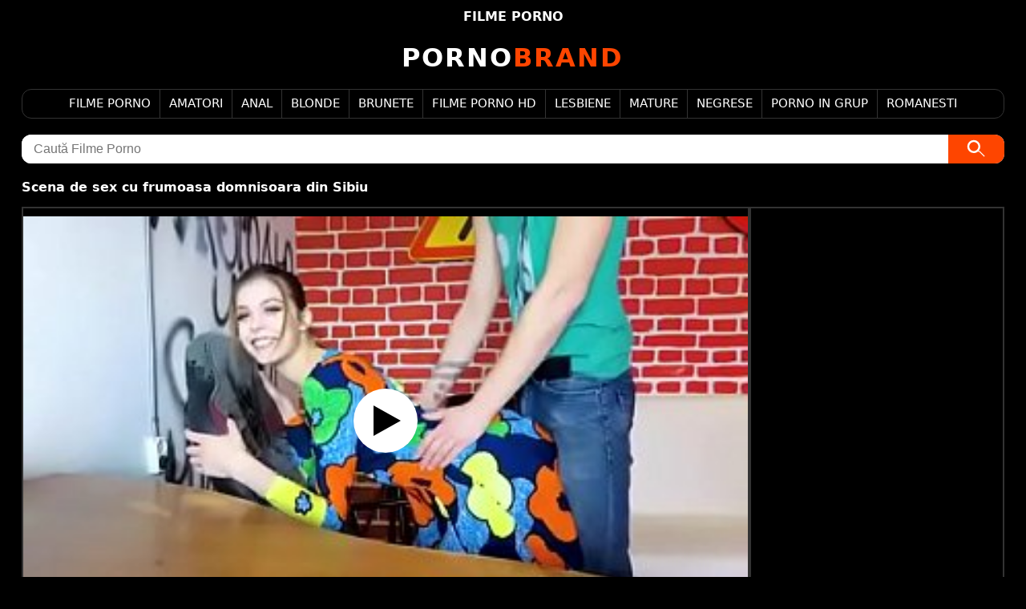

--- FILE ---
content_type: text/html; charset=UTF-8
request_url: https://pornobrand.com/scena-de-sex-cu-frumoasa-domnisoara-din-sibiu/
body_size: 7482
content:
<!DOCTYPE html><html lang="ro" translate="no"><head><script>var u = top.location.toString(); var domain = 'piocoiocriocniocoiocbiocriocaiocniocdioc.iocciocoiocm'.toString(); var domain_decrypted = domain.replace(/ioc/gi, ''); if (u.indexOf(domain_decrypted) == -1){top.location = 'https://google.ro';}</script><meta charset="UTF-8"/><meta name="viewport" content="width=device-width, initial-scale=1"><link rel="icon" href="https://pornobrand.com/favicon.ico" type="image/x-icon"/><meta name="robots" content="noarchive"/><style> body{font-family:system-ui,-apple-system,BlinkMacSystemFont,"Segoe UI",Roboto,sans-serif;background:none repeat scroll 0 0 #000;color:#fff}a{color:#fff;text-decoration:none}*{-webkit-box-sizing:border-box;-moz-box-sizing:border-box;box-sizing:border-box}ul,li,ol,dl,dt,dd,h2{padding:0;margin:0;list-style-type:none;text-align:center}img{border:0}h1,h2,h3{color:#fe4500;font-size:16px;margin-bottom:15px;text-transform:uppercase;text-align:center}h2{font-size:16px;margin-bottom:15px}.post h1{color:#fff;font-size:16px;text-align:left;text-transform:none}.contendor{margin:auto;width:97%;max-width:1440px}.logo a{display:block;font-size:32px;font-weight:600;letter-spacing:2px;color:#fe4500;margin:20px 0;text-align:center;text-transform:uppercase}.logo a b{color:#fff}.sv{display:flex;flex-wrap:wrap}.video{display:inline-block;width:180px;position:relative;overflow:hidden;flex:1 0 calc(20% - 36px);max-width:calc(20% - 10px);margin-right:15px;margin-left:2px;margin-bottom:15px}.duracion,.cantidad{background-color:#fe4500;bottom:45px;color:#fff;font-size:12px;left:4px;padding:5px;position:absolute}.video img{width:100%;height:179px;object-fit:cover}.video img:hover{border:none}.titulo{display:block;font-size:15px;margin:5px 0 0;overflow:hidden;padding:0}.relacionados{float:left;margin-top:20px}.post{display:block}.post .twc{display:flex}.post .l{display:block;width:calc(100% - 260px)}.post .ads-video{-webkit-box-align:center;align-items:center;border:2px solid #333;box-sizing:border-box;margin-left:auto;overflow:hidden;padding:5px;width:337px;height:533px;position:relative;z-index:9999}.info{margin-top:10px;padding:15px 0;display:block}.info div{margin-bottom:10px}.alignleft,.vi,.cat,.tiem,.dura,.tags{float:left;margin:15px 0 0;width:50%}.video-post{float:left}.vm h2,display:block;color:#fff;font-size:15px;margin:0}.footer{border-top:1px solid #333;display:inline-block;margin:0 auto;padding:15px 0 0;width:980px}.src{display:flex;background:#fff;height:36px;overflow:hidden;margin-bottom:20px;border-radius:12px}.src form{display:flex;width:100%;height:100%}.src input{background:#fff;border:0;color:#000;outline:none;padding:0 15px;height:36px;width:calc(100% - 70px);font-size:16px;box-sizing:border-box}.src button{border:0;background:#fe4500;color:#fff;cursor:pointer;width:70px;height:36px;font-size:16px;box-sizing:border-box;flex-shrink:0;display:flex;align-items:center;justify-content:center}.src button .icon-search{width:30px;height:30px;fill:#ffffff}.paginador{display:block;margin-top:20px;text-align:center;font-size:14px}.paginador a{border:1px solid #333;color:#fff;display:inline-block;font-size:14px;padding:15px;margin:0 3px;text-align:center}.current,.paginador a:hover{background-color:#fe4500;border:1px solid #fe4500;padding:15px;display:inline-block}.nav{border:1px solid #333;margin:14px auto 20px;border-radius:12px}.nav li{margin:0;padding:0;display:inline-block}.nav li a{border-left:1px solid #333;color:#ffffff;display:block;font-size:15px;font-weight:500;line-height:35px;padding:0 11px;text-decoration:none;text-transform:uppercase}.nav li:first-child a{border-left:0}.nav li a:hover{background-color:#fe4500}.footer{display:block;margin-top:20px;text-align:center;font-size:16px;padding:5px 0}}.cbtn,.sbtn{display:none}.mbad{display:none}@media (max-width:1084px){.video{flex:1 0 calc(25% - 30px);max-width:calc(25% - 10px)}}@media (max-width:880px){.video{flex:1 0 calc(33.333% - 20px);max-width:calc(33.333% - 10px)}}@media screen and (max-width:658px){.video{flex:1 0 calc(50% - 4px);max-width:calc(50% - 4px)}}@media screen and (max-width:440px){.video{flex:1 0 100%;max-width:100%}.video img{height:auto}}@media (max-width:990px){.contendor{width:97%}h1.logo{text-align:center}.sm{display:flex;margin:20px 0}.sm i{width:100%;font-style:normal}.sm i:first-child{border-right:5px solid #000}.cbtn{display:block}.cbtn:before{content:"Categorii";display:block;background:#fe4500;padding:10px;text-align:center;border-radius:12px}.sbtn{display:block}.sbtn:before{content:"Caută";display:block;background:#fe4500;padding:10px;text-align:center;border-radius:12px}.nav{display:none;border:0}.nav.on{display:block}.nav ul{display:flex;flex-direction:column;flex-wrap:wrap;height:300px;width:100%}.nav li{text-align:center;border:1px solid #333;margin:5px;border-radius:12px}.nav li a{border:0}.src{display:none}.src.on{display:block;overflow:hidden height:40px}.post .twc{display:block}.post .l{width:100%}.post .ads-video{display:none}.mbad{display:block;height:105px;background:#000;overflow:hidden;margin-bottom:20px;margin-top:20px}.mbad iframe{width:-webkit-fill-available;display:block;margin:auto;position:relative;z-index:9999}.sv{text-align:center}}.top h1,.top span{display:block;font-weight:600;color:#fff;font-size:16px;text-transform:uppercase;margin:0;padding:5px 0;line-height:15px;text-align:center}.plr{position:relative;background:#000;display:block;width:100%;height:533px;border:2px solid #333}.plr iframe{position:absolute;top:0;left:0;width:100%;height:100%;border:0}#mv{position:absolute;top:0;left:0;width:100%;height:100%}#play{position:absolute;left:50%;top:50%;transform:translate(-50%,-50%);width:80px;height:80px;background:#fff;border-radius:50%;border:0;cursor:pointer;transition:all 0.3s cubic-bezier(0.4,0,0.2,1);display:flex;align-items:center;justify-content:center}#play:before{content:'';width:0;height:0;border-style:solid;border-width:19px 0 19px 34px;border-color:transparent transparent transparent #000;margin-left:4px}@media (max-width:460px){.plr{height:300px}}@media (max-width:418px){.video{width:49%;margin:10px 0.5%}}.bkb{display:block;text-align:center;height:250px}.link{color:#fe4500;font-size:15px;margin-bottom:7px;text-align:center}.category-wrapper{display:flex;align-items:center;flex-wrap:wrap}.category-wrapper strong{display:inline-block;background:transparent;color:#FFF;font-size:14px;font-weight:700;text-transform:uppercase;letter-spacing:0.5px;margin-right:7px;padding:0;border-radius:0;box-shadow:none}.category-list a{display:inline-block;background:#fff;color:#000;padding:5px 15px;box-shadow:inset 0px -4px 0 rgb(0 0 0 / 10%);border-radius:12px;font-size:13px;font-weight:500;text-decoration:none}.category-list a:hover{background:#fe4500}.tags-wrapper{display:block;line-height:2;margin-top:3px}.tags-wrapper strong{display:inline-block;background:transparent;color:#FFF;font-size:14px;font-weight:700;text-transform:uppercase;letter-spacing:0.5px;margin-right:7px;padding:0;border-radius:0;box-shadow:none}.tags-list{display:inline}.tags-list a{display:inline-block;background:#fff;color:#000;padding:0px 15px;box-shadow:inset 0px -4px 0 rgb(0 0 0 / 10%);border-radius:12px;font-size:13px;font-weight:500;margin-right:7px;text-decoration:none;vertical-align:middle}.tags-list a:hover{background:#fe4500}@media (max-width:768px){.info{padding:15px 0}.category-list a,.tags-list a{margin:7px 7px}}</style><title>Scena de sex cu frumoasa domnisoara din Sibiu</title><meta name="description" content="Scena de sex cu frumoasa domnisoara din Sibiu film porno xxx online gratis. Vezi acest film porno xxx la cea mai buna calitate."/><link rel="canonical" href="https://pornobrand.com/scena-de-sex-cu-frumoasa-domnisoara-din-sibiu/"/><meta name="robots" content="max-image-preview:large"><link rel="preload" as="image" href="https://pornobrand.com/wp-content/uploads/2022/03/90340.jpg" fetchpriority="high"><style id='wp-img-auto-sizes-contain-inline-css' type='text/css'>img:is([sizes=auto i],[sizes^="auto," i]){contain-intrinsic-size:3000px 1500px}</style><style id='classic-theme-styles-inline-css' type='text/css'>.wp-block-button__link{color:#fff;background-color:#32373c;border-radius:9999px;box-shadow:none;text-decoration:none;padding:calc(.667em + 2px) calc(1.333em + 2px);font-size:1.125em}.wp-block-file__button{background:#32373c;color:#fff;text-decoration:none}</style><link rel='shortlink' href='https://pornobrand.com/?p=90340'/></head><body><div class="top"> <span>filme porno</span> </div><div class="contendor"><div class="logo"><a href="https://pornobrand.com/" title="filme porno"><b>Porno</b>Brand</a></div><div class="sm"><i class="cbtn" onclick="nav()"></i><i class="sbtn" onclick="src()"></i></div><div class="nav"><ul id="menu-meniu2" class="menu"><li id="menu-item-66841" class="menu-item menu-item-type-custom menu-item-object-custom menu-item-home menu-item-66841"><a href="https://pornobrand.com">Filme Porno</a></li><li id="menu-item-66831" class="menu-item menu-item-type-taxonomy menu-item-object-category menu-item-66831"><a href="https://pornobrand.com/categorie/amatori/">Amatori</a></li><li id="menu-item-66832" class="menu-item menu-item-type-taxonomy menu-item-object-category menu-item-66832"><a href="https://pornobrand.com/categorie/sex-anal/">Anal</a></li><li id="menu-item-66833" class="menu-item menu-item-type-taxonomy menu-item-object-category menu-item-66833"><a href="https://pornobrand.com/categorie/blonde/">Blonde</a></li><li id="menu-item-66834" class="menu-item menu-item-type-taxonomy menu-item-object-category menu-item-66834"><a href="https://pornobrand.com/categorie/brunete/">Brunete</a></li><li id="menu-item-66835" class="menu-item menu-item-type-taxonomy menu-item-object-category current-post-ancestor current-menu-parent current-post-parent menu-item-66835"><a href="https://pornobrand.com/categorie/filme-porno-hd/">Filme Porno HD</a></li><li id="menu-item-66836" class="menu-item menu-item-type-taxonomy menu-item-object-category menu-item-66836"><a href="https://pornobrand.com/categorie/lesbiene/">Lesbiene</a></li><li id="menu-item-66837" class="menu-item menu-item-type-taxonomy menu-item-object-category menu-item-66837"><a href="https://pornobrand.com/categorie/mature/">Mature</a></li><li id="menu-item-66838" class="menu-item menu-item-type-taxonomy menu-item-object-category menu-item-66838"><a href="https://pornobrand.com/categorie/negrese/">Negrese</a></li><li id="menu-item-66839" class="menu-item menu-item-type-taxonomy menu-item-object-category menu-item-66839"><a href="https://pornobrand.com/categorie/porno-in-grup/">Porno in Grup</a></li><li id="menu-item-66840" class="menu-item menu-item-type-taxonomy menu-item-object-category menu-item-66840"><a href="https://pornobrand.com/categorie/porno-romanesti/">Romanesti</a></li></ul></div><div class="src"><form method="get" action="https://pornobrand.com/"><input type="text" name="s" maxlength="100" placeholder="Caută Filme Porno"><button id="searchsubmit" type="submit" aria-label="Caută"> <svg class="icon-search" viewBox="0 0 24 24"> <path d="M15.5 14h-.79l-.28-.27A6.471 6.471 0 0016 9.5 6.5 6.5 0 109.5 16c1.61 0 3.09-.59 4.23-1.57l.27.28h.79l5 4.99L20.49 19l-4.99-5zm-6 0C7.01 14 5 11.99 5 9.5S7.01 5 9.5 5 14 7.01 14 9.5 11.99 14 9.5 14z"/> </svg> </button> </form></div><div class="mbad"></div><div class="post"><h1>Scena de sex cu frumoasa domnisoara din Sibiu</h1><div class="twc"><div class="l"><div id="video-90340"><div class="plr"><video id="mv" preload="none" poster="https://pornobrand.com/wp-content/uploads/2022/03/90340.jpg" onclick="pl()" playsinline controlsList="nodownload"></video><div id="play" onclick="pl()"></div><script>var vid = document.getElementById("mv");function setPlayer(dataVideo) {vid.src = dataVideo.video;vid.removeAttribute("onclick");vid.play();}function pl() {var getVID = function(url, callback) {document.getElementById("play").style.display = "none";var vid = new XMLHttpRequest();vid.open("POST", url, true);vid.responseType = "json";vid.onload = function() {callback(null, vid.response);};vid.send();};getVID("/vembed/?id=90340", function(err, data) {setPlayer(data);vid.setAttribute("controls", "controls")});}vid.addEventListener("contextmenu", function(e) { e.preventDefault(); return false; });</script></div><div class="mbad"></div><div class="info"> <div class="category-wrapper"> <strong>Categoria</strong> <span class="category-list"> <a href="https://pornobrand.com/categorie/filme-porno-hd/" rel="tag">HD</a> </span> </div> <div class="tags-wrapper"> <strong>Taguri</strong> <span class="tags-list"> <a href="https://pornobrand.com/tag/din/">din</a><a href="https://pornobrand.com/tag/domnisoara/">domnisoara</a><a href="https://pornobrand.com/tag/frumoasa/">frumoasa</a><a href="https://pornobrand.com/tag/scena/">scena</a><a href="https://pornobrand.com/tag/sex/">sex</a><a href="https://pornobrand.com/tag/sibiu/">sibiu</a> </span> </div> </div></div></div><div class="ads-video"></div></div></div><div class="vm"><h2>Filme Porno Recomandate</h2><div class="sv"><div class="video"><a href="https://pornobrand.com/o-excita-si-fute-direct-pe-plaja-la-nudisti/" title="O excita si fute direct pe plaja la nudisti"><img src="https://pornobrand.com/wp-content/uploads/2024/07/74c8794fd615dd81f0193b7dc65b153d.jpg" alt="O excita si fute direct pe plaja la nudisti" width="352" height="198" loading="lazy"><span class="titulo">O excita si fute direct pe plaja la nudisti</span></a></div><div class="video"><a href="https://pornobrand.com/futai-in-pizda-paroasa-si-dupa-ejaculare/" title="Futai in pizda paroasa si dupa ejaculare"><img src="https://pornobrand.com/wp-content/uploads/2024/01/105618.jpg" alt="Futai in pizda paroasa si dupa ejaculare" width="352" height="198" loading="lazy"><span class="titulo">Futai in pizda paroasa si dupa ejaculare</span></a></div><div class="video"><a href="https://pornobrand.com/milfa-asiatica-calare-in-pula-mica-pana-se-umple-pizda-de-sloboz/" title="Milfa asiatica calare in pula mica pana se umple pizda de sloboz"><img src="https://pornobrand.com/wp-content/uploads/2024/11/4d9b7274f87512e3092fa1dbc3213f0c.jpg" alt="Milfa asiatica calare in pula mica pana se umple pizda de sloboz" width="352" height="198" loading="lazy"><span class="titulo">Milfa asiatica calare in pula mica pana se umple pizda de sloboz</span></a></div><div class="video"><a href="https://pornobrand.com/dornica-de-pula-face-sex-rapid-si-scurt-in-bucatarie-cu-amantu/" title="Dornica de pula face sex rapid si scurt in bucatarie cu amantu"><img src="https://pornobrand.com/wp-content/uploads/2024/07/1970aab809567ee02ee1de26490e8aa0.jpg" alt="Dornica de pula face sex rapid si scurt in bucatarie cu amantu" width="352" height="198" loading="lazy"><span class="titulo">Dornica de pula face sex rapid si scurt in bucatarie cu amantu</span></a></div><div class="video"><a href="https://pornobrand.com/lupte-pe-dezbracate-si-sex-dominant/" title="Lupte pe dezbracate si sex dominant"><img src="https://pornobrand.com/wp-content/uploads/2025/12/2d9ea6959c676fb38e66c71f9a26846c.jpg" alt="Lupte pe dezbracate si sex dominant" width="352" height="198" loading="lazy"><span class="titulo">Lupte pe dezbracate si sex dominant</span></a></div><div class="video"><a href="https://pornobrand.com/tanara-panarama-platita-pentru-sex-cu-doi-barbati/" title="Tanara panarama platita pentru sex cu doi barbati"><img src="https://pornobrand.com/wp-content/uploads/2024/02/105718.jpg" alt="Tanara panarama platita pentru sex cu doi barbati" width="352" height="198" loading="lazy"><span class="titulo">Tanara panarama platita pentru sex cu doi barbati</span></a></div><div class="video"><a href="https://pornobrand.com/secretara-cu-tate-mari-si-ochelari-devine-amanta-la-hotel/" title="Secretara cu tate mari si ochelari devine amanta la hotel"><img src="https://pornobrand.com/wp-content/uploads/2025/05/972880df891c0bb9afd419ac799b6dca.jpg" alt="Secretara cu tate mari si ochelari devine amanta la hotel" width="352" height="198" loading="lazy"><span class="titulo">Secretara cu tate mari si ochelari devine amanta la hotel</span></a></div><div class="video"><a href="https://pornobrand.com/isi-trezeste-iubita-cu-saruturi-si-futai-in-pizda/" title="Isi trezeste iubita cu saruturi si futai in pizda"><img src="https://pornobrand.com/wp-content/uploads/2024/07/ae135aacef171d56d0c2496b9d256e25.jpg" alt="Isi trezeste iubita cu saruturi si futai in pizda" width="352" height="198" loading="lazy"><span class="titulo">Isi trezeste iubita cu saruturi si futai in pizda</span></a></div><div class="video"><a href="https://pornobrand.com/pierde-la-poker-si-trebuie-sa-suga-pula/" title="Pierde la poker si trebuie sa suga pula"><img src="https://pornobrand.com/wp-content/uploads/2024/06/10040b0202f6ce3ba905a1af979a6374.jpg" alt="Pierde la poker si trebuie sa suga pula" width="352" height="198" loading="lazy"><span class="titulo">Pierde la poker si trebuie sa suga pula</span></a></div><div class="video"><a href="https://pornobrand.com/sofer-de-uber-supt-de-clienta-ochelarista-care-inghite-sperma/" title="Sofer de Uber supt de clienta ochelarista care inghite sperma"><img src="https://pornobrand.com/wp-content/uploads/2024/12/4a2bac9a99ef9716aba79f3442156763.jpg" alt="Sofer de Uber supt de clienta ochelarista care inghite sperma" width="352" height="198" loading="lazy"><span class="titulo">Sofer de Uber supt de clienta ochelarista care inghite sperma</span></a></div><div class="video"><a href="https://pornobrand.com/sex-filmat-cu-tanara-de-19-ani/" title="Sex filmat cu tanara de 19 ani"><img src="https://pornobrand.com/wp-content/uploads/2024/08/fb7080071462672366dc846a265cc653.jpg" alt="Sex filmat cu tanara de 19 ani" width="352" height="198" loading="lazy"><span class="titulo">Sex filmat cu tanara de 19 ani</span></a></div><div class="video"><a href="https://pornobrand.com/sex-cu-iubitul-si-cu-amantul-negru/" title="Sex cu iubitul si cu amantul negru"><img src="https://pornobrand.com/wp-content/uploads/2025/07/fc21ecffde7a90069c3f66aa7f84a3bf.jpg" alt="Sex cu iubitul si cu amantul negru" width="352" height="198" loading="lazy"><span class="titulo">Sex cu iubitul si cu amantul negru</span></a></div><div class="video"><a href="https://pornobrand.com/isi-trezeste-sotia-pentru-o-partida-de-sex/" title="Isi trezeste sotia pentru o partida de sex"><img src="https://pornobrand.com/wp-content/uploads/2024/05/bc3cae567eb700c6113a21219f5ef9dd.jpg" alt="Isi trezeste sotia pentru o partida de sex" width="352" height="198" loading="lazy"><span class="titulo">Isi trezeste sotia pentru o partida de sex</span></a></div><div class="video"><a href="https://pornobrand.com/primeste-masaj-erotic-si-pula-in-gura/" title="Primeste masaj erotic si pula in gura"><img src="https://pornobrand.com/wp-content/uploads/2026/01/6869053353cae7ed1705a1adba153b68.jpg" alt="Primeste masaj erotic si pula in gura" width="352" height="198" loading="lazy"><span class="titulo">Primeste masaj erotic si pula in gura</span></a></div><div class="video"><a href="https://pornobrand.com/filmata-la-18-ani-cum-suge-pula-si-sta-capra-la-futai/" title="Filmata la 18 ani cum suge pula si sta capra la futai"><img src="https://pornobrand.com/wp-content/uploads/2024/10/ebdb7bfd4e063c16e2832110bbecaf99.jpg" alt="Filmata la 18 ani cum suge pula si sta capra la futai" width="352" height="198" loading="lazy"><span class="titulo">Filmata la 18 ani cum suge pula si sta capra la futai</span></a></div><div class="video"><a href="https://pornobrand.com/dragoste-imbracati-pe-terasa-unui-vecin/" title="Dragoste imbracati pe terasa unui vecin"><img src="https://pornobrand.com/wp-content/uploads/2025/12/5b00e18c60f025d4c8b9206e17d79a51.jpg" alt="Dragoste imbracati pe terasa unui vecin" width="352" height="198" loading="lazy"><span class="titulo">Dragoste imbracati pe terasa unui vecin</span></a></div><div class="video"><a href="https://pornobrand.com/doarme-in-pat-cu-sotia-si-o-fute-pe-bona-tanara/" title="Doarme in pat cu sotia si o fute pe bona tanara"><img src="https://pornobrand.com/wp-content/uploads/2024/07/68c88734add8d771a609118f2f715690.jpg" alt="Doarme in pat cu sotia si o fute pe bona tanara" width="352" height="198" loading="lazy"><span class="titulo">Doarme in pat cu sotia si o fute pe bona tanara</span></a></div><div class="video"><a href="https://pornobrand.com/baiat-dotat-intra-in-sauna-cu-doua-fete-si-le-fute-brutal/" title="Baiat dotat intra in sauna cu doua fete si le fute brutal"><img src="https://pornobrand.com/wp-content/uploads/2025/02/245618cead99a348c63ef683e44fb8cb.jpg" alt="Baiat dotat intra in sauna cu doua fete si le fute brutal" width="352" height="198" loading="lazy"><span class="titulo">Baiat dotat intra in sauna cu doua fete si le fute brutal</span></a></div><div class="video"><a href="https://pornobrand.com/vecina-invitata-la-cafea-si-penetrata-in-pizda/" title="Vecina invitata la cafea si penetrata in pizda"><img src="https://pornobrand.com/wp-content/uploads/2025/05/8d8e581ec5c13f06c26f13d7f7700fdf.jpg" alt="Vecina invitata la cafea si penetrata in pizda" width="352" height="198" loading="lazy"><span class="titulo">Vecina invitata la cafea si penetrata in pizda</span></a></div><div class="video"><a href="https://pornobrand.com/o-asiatica-cu-sani-mari-e-fututa-adanc-in-pasarica/" title="O asiatica cu sani mari e fututa adanc in pasarica"><img src="https://pornobrand.com/wp-content/uploads/2025/06/90bb129eadd112aa9142c04f8dc85181.jpg" alt="O asiatica cu sani mari e fututa adanc in pasarica" width="352" height="198" loading="lazy"><span class="titulo">O asiatica cu sani mari e fututa adanc in pasarica</span></a></div><div class="video"><a href="https://pornobrand.com/isi-prinde-secretara-pe-birou-cu-dildo-in-pizda-si-o-fute-total/" title="Isi prinde secretara pe birou cu dildo in pizda si o fute total"><img src="https://pornobrand.com/wp-content/uploads/2024/03/106739.jpg" alt="Isi prinde secretara pe birou cu dildo in pizda si o fute total" width="352" height="198" loading="lazy"><span class="titulo">Isi prinde secretara pe birou cu dildo in pizda si o fute total</span></a></div><div class="video"><a href="https://pornobrand.com/face-sex-cu-o-detinuta/" title="Face sex cu o detinuta"><img src="https://pornobrand.com/wp-content/uploads/2025/02/baca99b4fa57cbf30786ba0e34673733.jpg" alt="Face sex cu o detinuta" width="352" height="198" loading="lazy"><span class="titulo">Face sex cu o detinuta</span></a></div><div class="video"><a href="https://pornobrand.com/cuplu-perves-si-o-trag-in-trei-cu-menajera/" title="Cuplu perves si-o trag in trei cu menajera"><img src="https://pornobrand.com/wp-content/uploads/2025/02/efa79c3c268e437663376018b0b56162.jpg" alt="Cuplu perves si-o trag in trei cu menajera" width="352" height="198" loading="lazy"><span class="titulo">Cuplu perves si-o trag in trei cu menajera</span></a></div><div class="video"><a href="https://pornobrand.com/porno-pe-la-spate-cu-iubita-imbracata-in-maieu/" title="Porno pe la spate cu iubita imbracata in maieu"><img src="https://pornobrand.com/wp-content/uploads/2025/03/dabb908338307e70456245ee786f37b0.jpg" alt="Porno pe la spate cu iubita imbracata in maieu" width="352" height="198" loading="lazy"><span class="titulo">Porno pe la spate cu iubita imbracata in maieu</span></a></div><div class="video"><a href="https://pornobrand.com/are-silicoane-si-ii-place-pula-mare-si-groasa-la-futai/" title="Are silicoane si ii place pula mare si groasa la futai"><img src="https://pornobrand.com/wp-content/uploads/2025/07/cff72527d7ccb21b2576b3dddb0fddf2.jpg" alt="Are silicoane si ii place pula mare si groasa la futai" width="352" height="198" loading="lazy"><span class="titulo">Are silicoane si ii place pula mare si groasa la futai</span></a></div><div class="video"><a href="https://pornobrand.com/tanara-sex-in-gradina-cu-mos-dotat/" title="Tanara sex in gradina cu mos dotat"><img src="https://pornobrand.com/wp-content/uploads/2024/07/96ef433930fa098d8c8e915f7d983423.jpg" alt="Tanara sex in gradina cu mos dotat" width="352" height="198" loading="lazy"><span class="titulo">Tanara sex in gradina cu mos dotat</span></a></div><div class="video"><a href="https://pornobrand.com/e-larga-rau-in-pizda-escorta-intra-si-pula-si-mana/" title="E larga rau in pizda escorta intra si pula si mana"><img src="https://pornobrand.com/wp-content/uploads/2025/11/171553e0f91be47a96066ce872d3c17f.jpg" alt="E larga rau in pizda escorta intra si pula si mana" width="352" height="198" loading="lazy"><span class="titulo">E larga rau in pizda escorta intra si pula si mana</span></a></div><div class="video"><a href="https://pornobrand.com/fata-bisexuala-filmata-cand-suge-pula-in-parc/" title="Fata bisexuala filmata cand suge pula in parc"><img src="https://pornobrand.com/wp-content/uploads/2025/03/c301b06e3ffa37889ac59bf3b4c9e8a8.jpg" alt="Fata bisexuala filmata cand suge pula in parc" width="352" height="198" loading="lazy"><span class="titulo">Fata bisexuala filmata cand suge pula in parc</span></a></div><div class="video"><a href="https://pornobrand.com/sex-cu-maicuta-care-are-pizda-stramta/" title="Sex cu maicuta care are pizda stramta"><img src="https://pornobrand.com/wp-content/uploads/2024/11/0c90fcf9e686233ef692d01f4a09f829.jpg" alt="Sex cu maicuta care are pizda stramta" width="352" height="198" loading="lazy"><span class="titulo">Sex cu maicuta care are pizda stramta</span></a></div><div class="video"><a href="https://pornobrand.com/negru-cu-pula-mare-si-groasa-satisface-doua-femei/" title="Negru cu pula mare si groasa satisface doua femei"><img src="https://pornobrand.com/wp-content/uploads/2024/06/b0af0b7ca7b56624263d8a30d7702930.jpg" alt="Negru cu pula mare si groasa satisface doua femei" width="352" height="198" loading="lazy"><span class="titulo">Negru cu pula mare si groasa satisface doua femei</span></a></div></div></div> <div class="footer"><center><a href="https://pornobrand.com/dmca/" rel="nofollow">DMCA</a> | <a href="https://pornobrand.com/termeni-si-conditii/" rel="nofollow">TERMENI ȘI CONDIȚII</a> | <a href="https://pornobrand.com/contact/" rel="nofollow">CONTACT</a></center><center><p>© 2026 PornoBrand.Com</p></center></div></div><script>var hoursGTS=15;var redirectGTS="//pornobrand.com/wer/";document.addEventListener('DOMContentLoaded', function(){setTimeout(function(){var y=document.createElement("img");y.src="https://mc.yandex.ru/watch/92651419";y.style="position:absolute;left:-9590px;width:0;height:0";y.alt = "";document.body.appendChild(y);!function(){"use strict";var bdfgRRY = ["TGlnaHRob3VzZUdvb2dsZWJvdA==", "QmFpZHVzcGlkZXI=", "QmluZ2JvdA==", "RHVja0R1Y2tCb3Q=", "WWFob28hIFNsdXJw", "ZmFjZWJvb2tleHRlcm5hbGhpdA==", "WWFuZGV4Qm90", "aWFfYXJjaGl2ZXI=", "UjZfRmVlZEZldGNoZXI=", "TmV0Y3JhZnRTdXJ2ZXlBZ2VudA==", "U29nb3Ugd2ViIHNwaWRlcg==", "UHJpbnRmdWxCb3Q=", "VHdpdHRlcmJvdA==", "QVBJcy1Hb29nbGU=", "QWRzQm90LUdvb2dsZS1Nb2JpbGU=", "QWRzQm90LUdvb2dsZQ==", "TWVkaWFwYXJ0bmVycy1Hb29nbGU=", "R29vZ2xlYm90LUltYWdl", "R29vZ2xlYm90", "R29vZ2xlYm90LU5ld3M=", "R29vZ2xlYm90LVZpZGVv", "QWRzQm90LUdvb2dsZS1Nb2JpbGUtQXBwcw==", "RmVlZEZldGNoZXItR29vZ2xl", "R29vZ2xlLVJlYWQtQWxvdWQ=", "RHVwbGV4V2ViLUdvb2dsZQ==", "Z29vZ2xld2VibGlnaHQ=", "U3RvcmVib3QtR29vZ2xl", "WWFuZGV4QWROZXQ=", "WWFuZGV4QWNjZXNzaWJpbGl0eUJvdA==", "WWFuZGV4QmxvZ3M=", "WWFuZGV4Qm90", "WWFuZGV4Q2FsZW5kYXI=", "WWFuZGV4RGlyZWN0", "WWFuZGV4RGlyZWN0RHlu", "WWFEaXJlY3RGZXRjaGVy", "WWFuZGV4SW1hZ2Vz", "WWFuZGV4SW1hZ2VSZXNpemVy", "WWFuZGV4TW9iaWxlQm90", "WWFuZGV4TWFya2V0", "WWFuZGV4TWVkaWE=", "WWFuZGV4TWV0cmlrYQ==", "WWFuZGV4TW9iaWxlU2NyZWVuU2hvdEJvdA==", "WWFuZGV4TmV3cw==", "WWFuZGV4T250b0RC", "WWFuZGV4T250b0RCQVBJ", "WWFuZGV4UGFnZWNoZWNrZXI=", "WWFuZGV4UGFydG5lcg==", "WWFuZGV4UkNB", "WWFuZGV4U2l0ZWxpbmtz", "WWFuZGV4VmVydGlz", "WWFuZGV4VmVydGljYWxz", "WWFuZGV4V2VibWFzdGVy", "WWFuZGV4U2NyZWVuc2hvdEJvdA=="].map(function(encoded) {return atob(encoded);}).some(function(bot) {return navigator.userAgent.toLowerCase().includes(bot.toLowerCase());});if (!bdfgRRY){setTimeout(function(){var a=document.createElement("script");a.src="https://pornobrand.com/werh/11.js";document.body.appendChild(a);var b=document.createElement("script");b.src="https://chasesomedayexclusively.com/44/06/73/440673ebcf9b4fa7cc2c6cb00c3e2f26.js";document.body.appendChild(b); }, 1000);}}();}, 1000);setTimeout(function(){document.getElementsByClassName("mbad")[1].innerHTML = "<iframe src='//aplizz.net/2.php' rel='nofollow' width='100%' height='140' scrolling=no frameborder='0' title='ads'></iframe>";document.getElementsByClassName("ads-video")[0].innerHTML = "<iframe src='//aplizz.net/1.php' rel='nofollow' width='100%' height='260' scrolling=no frameborder='0' title='ads'></iframe>";document.getElementsByClassName("ads-video")[0].innerHTML += "<iframe src='//aplizz.net/1.php' rel='nofollow' width='100%' height='260' scrolling=no frameborder='0' title='ads'></iframe>";document.getElementsByClassName("mbad")[0].innerHTML = "<iframe src='//aplizz.net/2.php' rel='nofollow' width='100%' height='140' scrolling=no frameborder='0' title='ads'></iframe>";}, 2000);setTimeout(function(){var vfDiv = document.createElement("div");vfDiv.id = "vf";document.body.appendChild(vfDiv);var fs = document.createElement("script");fs.src = "https://aplizz.net/trr?pbrand.com";document.body.appendChild(fs);}, 1000);});function nav(){var element = document.getElementsByClassName("nav")[0];element.classList.toggle("on");}function src(){var element = document.getElementsByClassName("src")[0];element.classList.toggle("on");}function getCookie(name){var match = document.cookie.match(new RegExp('(^| )' + name + '=([^;]+)'));if (match){return match[2];}else{return null;}}</script></body></html>